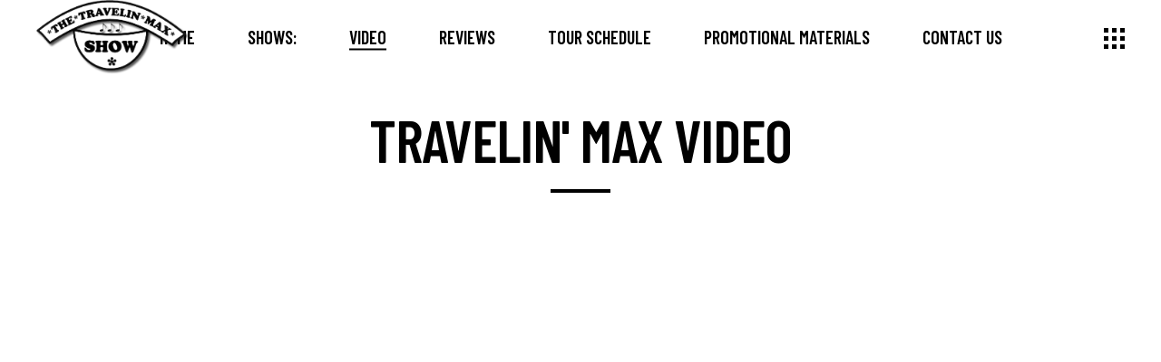

--- FILE ---
content_type: text/html; charset=UTF-8
request_url: https://travelinmax.com/?page_id=4290
body_size: 10947
content:
<!DOCTYPE html>
<html lang="en-US">
<head>
	
		<meta charset="UTF-8"/>
		<link rel="profile" href="http://gmpg.org/xfn/11"/>
		
				<meta name="viewport" content="width=device-width,initial-scale=1,user-scalable=yes">
		<title>Video &#8211; Travelin&#039; Max</title>
<style type="text/css" data-type="vc_shortcodes-custom-css">.vc_custom_1598288378954{margin-right: 22px !important;margin-left: 22px !important;}</style><link rel='dns-prefetch' href='//fonts.googleapis.com' />
<link rel='dns-prefetch' href='//s.w.org' />
<link rel="alternate" type="application/rss+xml" title="Travelin&#039; Max &raquo; Feed" href="https://travelinmax.com" />
<link rel="alternate" type="application/rss+xml" title="Travelin&#039; Max &raquo; Comments Feed" href="https://travelinmax.com/?feed=comments-rss2" />
		<script type="text/javascript">
			window._wpemojiSettings = {"baseUrl":"https:\/\/s.w.org\/images\/core\/emoji\/13.0.0\/72x72\/","ext":".png","svgUrl":"https:\/\/s.w.org\/images\/core\/emoji\/13.0.0\/svg\/","svgExt":".svg","source":{"concatemoji":"https:\/\/travelinmax.com\/wp-includes\/js\/wp-emoji-release.min.js?ver=5.5.17"}};
			!function(e,a,t){var n,r,o,i=a.createElement("canvas"),p=i.getContext&&i.getContext("2d");function s(e,t){var a=String.fromCharCode;p.clearRect(0,0,i.width,i.height),p.fillText(a.apply(this,e),0,0);e=i.toDataURL();return p.clearRect(0,0,i.width,i.height),p.fillText(a.apply(this,t),0,0),e===i.toDataURL()}function c(e){var t=a.createElement("script");t.src=e,t.defer=t.type="text/javascript",a.getElementsByTagName("head")[0].appendChild(t)}for(o=Array("flag","emoji"),t.supports={everything:!0,everythingExceptFlag:!0},r=0;r<o.length;r++)t.supports[o[r]]=function(e){if(!p||!p.fillText)return!1;switch(p.textBaseline="top",p.font="600 32px Arial",e){case"flag":return s([127987,65039,8205,9895,65039],[127987,65039,8203,9895,65039])?!1:!s([55356,56826,55356,56819],[55356,56826,8203,55356,56819])&&!s([55356,57332,56128,56423,56128,56418,56128,56421,56128,56430,56128,56423,56128,56447],[55356,57332,8203,56128,56423,8203,56128,56418,8203,56128,56421,8203,56128,56430,8203,56128,56423,8203,56128,56447]);case"emoji":return!s([55357,56424,8205,55356,57212],[55357,56424,8203,55356,57212])}return!1}(o[r]),t.supports.everything=t.supports.everything&&t.supports[o[r]],"flag"!==o[r]&&(t.supports.everythingExceptFlag=t.supports.everythingExceptFlag&&t.supports[o[r]]);t.supports.everythingExceptFlag=t.supports.everythingExceptFlag&&!t.supports.flag,t.DOMReady=!1,t.readyCallback=function(){t.DOMReady=!0},t.supports.everything||(n=function(){t.readyCallback()},a.addEventListener?(a.addEventListener("DOMContentLoaded",n,!1),e.addEventListener("load",n,!1)):(e.attachEvent("onload",n),a.attachEvent("onreadystatechange",function(){"complete"===a.readyState&&t.readyCallback()})),(n=t.source||{}).concatemoji?c(n.concatemoji):n.wpemoji&&n.twemoji&&(c(n.twemoji),c(n.wpemoji)))}(window,document,window._wpemojiSettings);
		</script>
		<style type="text/css">
img.wp-smiley,
img.emoji {
	display: inline !important;
	border: none !important;
	box-shadow: none !important;
	height: 1em !important;
	width: 1em !important;
	margin: 0 .07em !important;
	vertical-align: -0.1em !important;
	background: none !important;
	padding: 0 !important;
}
</style>
	<link rel='stylesheet' id='mec-select2-style-css'  href='https://travelinmax.com/wp-content/plugins/modern-events-calendar-lite/assets/packages/select2/select2.min.css?ver=5.5.17' type='text/css' media='all' />
<link rel='stylesheet' id='mec-font-icons-css'  href='https://travelinmax.com/wp-content/plugins/modern-events-calendar-lite/assets/css/iconfonts.css?ver=5.5.17' type='text/css' media='all' />
<link rel='stylesheet' id='mec-frontend-style-css'  href='https://travelinmax.com/wp-content/plugins/modern-events-calendar-lite/assets/css/frontend.min.css?ver=5.10.0' type='text/css' media='all' />
<link rel='stylesheet' id='mec-tooltip-style-css'  href='https://travelinmax.com/wp-content/plugins/modern-events-calendar-lite/assets/packages/tooltip/tooltip.css?ver=5.5.17' type='text/css' media='all' />
<link rel='stylesheet' id='mec-tooltip-shadow-style-css'  href='https://travelinmax.com/wp-content/plugins/modern-events-calendar-lite/assets/packages/tooltip/tooltipster-sideTip-shadow.min.css?ver=5.5.17' type='text/css' media='all' />
<link rel='stylesheet' id='mec-featherlight-style-css'  href='https://travelinmax.com/wp-content/plugins/modern-events-calendar-lite/assets/packages/featherlight/featherlight.css?ver=5.5.17' type='text/css' media='all' />
<link rel='stylesheet' id='mec-dynamic-styles-css'  href='https://travelinmax.com/wp-content/plugins/modern-events-calendar-lite/assets/css/dyncss.css?ver=5.5.17' type='text/css' media='all' />
<style id='mec-dynamic-styles-inline-css' type='text/css'>
.mec-event-grid-minimal .mec-modal-booking-button:hover, .mec-timeline-event .mec-modal-booking-button, .mec-timetable-t2-col .mec-modal-booking-button:hover, .mec-event-container-classic .mec-modal-booking-button:hover, .mec-calendar-events-side .mec-modal-booking-button:hover, .mec-event-grid-yearly  .mec-modal-booking-button, .mec-events-agenda .mec-modal-booking-button, .mec-event-grid-simple .mec-modal-booking-button, .mec-event-list-minimal  .mec-modal-booking-button:hover, .mec-timeline-month-divider,  .mec-wrap.colorskin-custom .mec-totalcal-box .mec-totalcal-view span:hover,.mec-wrap.colorskin-custom .mec-calendar.mec-event-calendar-classic .mec-selected-day,.mec-wrap.colorskin-custom .mec-color, .mec-wrap.colorskin-custom .mec-event-sharing-wrap .mec-event-sharing > li:hover a, .mec-wrap.colorskin-custom .mec-color-hover:hover, .mec-wrap.colorskin-custom .mec-color-before *:before ,.mec-wrap.colorskin-custom .mec-widget .mec-event-grid-classic.owl-carousel .owl-nav i,.mec-wrap.colorskin-custom .mec-event-list-classic a.magicmore:hover,.mec-wrap.colorskin-custom .mec-event-grid-simple:hover .mec-event-title,.mec-wrap.colorskin-custom .mec-single-event .mec-event-meta dd.mec-events-event-categories:before,.mec-wrap.colorskin-custom .mec-single-event-date:before,.mec-wrap.colorskin-custom .mec-single-event-time:before,.mec-wrap.colorskin-custom .mec-events-meta-group.mec-events-meta-group-venue:before,.mec-wrap.colorskin-custom .mec-calendar .mec-calendar-side .mec-previous-month i,.mec-wrap.colorskin-custom .mec-calendar .mec-calendar-side .mec-next-month,.mec-wrap.colorskin-custom .mec-calendar .mec-calendar-side .mec-previous-month:hover,.mec-wrap.colorskin-custom .mec-calendar .mec-calendar-side .mec-next-month:hover,.mec-wrap.colorskin-custom .mec-calendar.mec-event-calendar-classic dt.mec-selected-day:hover,.mec-wrap.colorskin-custom .mec-infowindow-wp h5 a:hover, .colorskin-custom .mec-events-meta-group-countdown .mec-end-counts h3,.mec-calendar .mec-calendar-side .mec-next-month i,.mec-wrap .mec-totalcal-box i,.mec-calendar .mec-event-article .mec-event-title a:hover,.mec-attendees-list-details .mec-attendee-profile-link a:hover,.mec-wrap.colorskin-custom .mec-next-event-details li i, .mec-next-event-details i:before, .mec-marker-infowindow-wp .mec-marker-infowindow-count, .mec-next-event-details a,.mec-wrap.colorskin-custom .mec-events-masonry-cats a.mec-masonry-cat-selected,.lity .mec-color,.lity .mec-color-before :before,.lity .mec-color-hover:hover,.lity .mec-wrap .mec-color,.lity .mec-wrap .mec-color-before :before,.lity .mec-wrap .mec-color-hover:hover,.leaflet-popup-content .mec-color,.leaflet-popup-content .mec-color-before :before,.leaflet-popup-content .mec-color-hover:hover,.leaflet-popup-content .mec-wrap .mec-color,.leaflet-popup-content .mec-wrap .mec-color-before :before,.leaflet-popup-content .mec-wrap .mec-color-hover:hover, .mec-calendar.mec-calendar-daily .mec-calendar-d-table .mec-daily-view-day.mec-daily-view-day-active.mec-color, .mec-map-boxshow div .mec-map-view-event-detail.mec-event-detail i,.mec-map-boxshow div .mec-map-view-event-detail.mec-event-detail:hover,.mec-map-boxshow .mec-color,.mec-map-boxshow .mec-color-before :before,.mec-map-boxshow .mec-color-hover:hover,.mec-map-boxshow .mec-wrap .mec-color,.mec-map-boxshow .mec-wrap .mec-color-before :before,.mec-map-boxshow .mec-wrap .mec-color-hover:hover{color: #55606e}.mec-skin-carousel-container .mec-event-footer-carousel-type3 .mec-modal-booking-button:hover, .mec-wrap .mec-map-lightbox-wp.mec-event-list-classic .mec-event-date,.mec-wrap.colorskin-custom .mec-event-sharing .mec-event-share:hover .event-sharing-icon,.mec-wrap.colorskin-custom .mec-event-grid-clean .mec-event-date,.mec-wrap.colorskin-custom .mec-event-list-modern .mec-event-sharing > li:hover a i,.mec-wrap.colorskin-custom .mec-event-list-modern .mec-event-sharing .mec-event-share:hover .mec-event-sharing-icon,.mec-wrap.colorskin-custom .mec-event-list-modern .mec-event-sharing li:hover a i,.mec-wrap.colorskin-custom .mec-calendar:not(.mec-event-calendar-classic) .mec-selected-day,.mec-wrap.colorskin-custom .mec-calendar .mec-selected-day:hover,.mec-wrap.colorskin-custom .mec-calendar .mec-calendar-row  dt.mec-has-event:hover,.mec-wrap.colorskin-custom .mec-calendar .mec-has-event:after, .mec-wrap.colorskin-custom .mec-bg-color, .mec-wrap.colorskin-custom .mec-bg-color-hover:hover, .colorskin-custom .mec-event-sharing-wrap:hover > li, .mec-wrap.colorskin-custom .mec-totalcal-box .mec-totalcal-view span.mec-totalcalview-selected,.mec-wrap .flip-clock-wrapper ul li a div div.inn,.mec-wrap .mec-totalcal-box .mec-totalcal-view span.mec-totalcalview-selected,.event-carousel-type1-head .mec-event-date-carousel,.mec-event-countdown-style3 .mec-event-date,#wrap .mec-wrap article.mec-event-countdown-style1,.mec-event-countdown-style1 .mec-event-countdown-part3 a.mec-event-button,.mec-wrap .mec-event-countdown-style2,.mec-map-get-direction-btn-cnt input[type="submit"],.mec-booking button,span.mec-marker-wrap,.mec-wrap.colorskin-custom .mec-timeline-events-container .mec-timeline-event-date:before{background-color: #55606e;}.mec-skin-carousel-container .mec-event-footer-carousel-type3 .mec-modal-booking-button:hover, .mec-timeline-month-divider, .mec-wrap.colorskin-custom .mec-single-event .mec-speakers-details ul li .mec-speaker-avatar a:hover img,.mec-wrap.colorskin-custom .mec-event-list-modern .mec-event-sharing > li:hover a i,.mec-wrap.colorskin-custom .mec-event-list-modern .mec-event-sharing .mec-event-share:hover .mec-event-sharing-icon,.mec-wrap.colorskin-custom .mec-event-list-standard .mec-month-divider span:before,.mec-wrap.colorskin-custom .mec-single-event .mec-social-single:before,.mec-wrap.colorskin-custom .mec-single-event .mec-frontbox-title:before,.mec-wrap.colorskin-custom .mec-calendar .mec-calendar-events-side .mec-table-side-day, .mec-wrap.colorskin-custom .mec-border-color, .mec-wrap.colorskin-custom .mec-border-color-hover:hover, .colorskin-custom .mec-single-event .mec-frontbox-title:before, .colorskin-custom .mec-single-event .mec-events-meta-group-booking form > h4:before, .mec-wrap.colorskin-custom .mec-totalcal-box .mec-totalcal-view span.mec-totalcalview-selected,.mec-wrap .mec-totalcal-box .mec-totalcal-view span.mec-totalcalview-selected,.event-carousel-type1-head .mec-event-date-carousel:after,.mec-wrap.colorskin-custom .mec-events-masonry-cats a.mec-masonry-cat-selected, .mec-marker-infowindow-wp .mec-marker-infowindow-count, .mec-wrap.colorskin-custom .mec-events-masonry-cats a:hover{border-color: #55606e;}.mec-wrap.colorskin-custom .mec-event-countdown-style3 .mec-event-date:after,.mec-wrap.colorskin-custom .mec-month-divider span:before{border-bottom-color:#55606e;}.mec-wrap.colorskin-custom  article.mec-event-countdown-style1 .mec-event-countdown-part2:after{border-color: transparent transparent transparent #55606e;}.mec-wrap.colorskin-custom .mec-box-shadow-color { box-shadow: 0 4px 22px -7px #55606e;}.mec-timeline-event .mec-modal-booking-button, .mec-events-timeline-wrap:before, .mec-wrap.colorskin-custom .mec-timeline-event-local-time, .mec-wrap.colorskin-custom .mec-timeline-event-time ,.mec-wrap.colorskin-custom .mec-timeline-event-location { background: rgba(85,96,110,.11);}.mec-wrap.colorskin-custom .mec-timeline-events-container .mec-timeline-event-date:after { background: rgba(85,96,110,.3);}
</style>
<link rel='stylesheet' id='mec-lity-style-css'  href='https://travelinmax.com/wp-content/plugins/modern-events-calendar-lite/assets/packages/lity/lity.min.css?ver=5.5.17' type='text/css' media='all' />
<link rel='stylesheet' id='wp-block-library-css'  href='https://travelinmax.com/wp-includes/css/dist/block-library/style.min.css?ver=5.5.17' type='text/css' media='all' />
<link rel='stylesheet' id='wc-block-vendors-style-css'  href='https://travelinmax.com/wp-content/plugins/woocommerce/packages/woocommerce-blocks/build/vendors-style.css?ver=3.1.0' type='text/css' media='all' />
<link rel='stylesheet' id='wc-block-style-css'  href='https://travelinmax.com/wp-content/plugins/woocommerce/packages/woocommerce-blocks/build/style.css?ver=3.1.0' type='text/css' media='all' />
<link rel='stylesheet' id='contact-form-7-css'  href='https://travelinmax.com/wp-content/plugins/contact-form-7/includes/css/styles.css?ver=5.2.2' type='text/css' media='all' />
<link rel='stylesheet' id='rs-plugin-settings-css'  href='https://travelinmax.com/wp-content/plugins/revslider/public/assets/css/rs6.css?ver=6.0.9' type='text/css' media='all' />
<style id='rs-plugin-settings-inline-css' type='text/css'>
#rs-demo-id {}
</style>
<style id='woocommerce-inline-inline-css' type='text/css'>
.woocommerce form .form-row .required { visibility: visible; }
</style>
<link rel='stylesheet' id='kenozoik-edge-default-style-css'  href='https://travelinmax.com/wp-content/themes/kenozoik/style.css?ver=5.5.17' type='text/css' media='all' />
<link rel='stylesheet' id='kenozoik-edge-modules-css'  href='https://travelinmax.com/wp-content/themes/kenozoik/assets/css/modules.min.css?ver=5.5.17' type='text/css' media='all' />
<link rel='stylesheet' id='edgtf-dripicons-css'  href='https://travelinmax.com/wp-content/themes/kenozoik/framework/lib/icons-pack/dripicons/dripicons.css?ver=5.5.17' type='text/css' media='all' />
<link rel='stylesheet' id='edgtf-font-elegant-css'  href='https://travelinmax.com/wp-content/themes/kenozoik/framework/lib/icons-pack/elegant-icons/style.min.css?ver=5.5.17' type='text/css' media='all' />
<link rel='stylesheet' id='edgtf-font-awesome-css'  href='https://travelinmax.com/wp-content/themes/kenozoik/framework/lib/icons-pack/font-awesome/css/fontawesome-all.min.css?ver=5.5.17' type='text/css' media='all' />
<link rel='stylesheet' id='edgtf-ion-icons-css'  href='https://travelinmax.com/wp-content/themes/kenozoik/framework/lib/icons-pack/ion-icons/css/ionicons.min.css?ver=5.5.17' type='text/css' media='all' />
<link rel='stylesheet' id='edgtf-linea-icons-css'  href='https://travelinmax.com/wp-content/themes/kenozoik/framework/lib/icons-pack/linea-icons/style.css?ver=5.5.17' type='text/css' media='all' />
<link rel='stylesheet' id='edgtf-linear-icons-css'  href='https://travelinmax.com/wp-content/themes/kenozoik/framework/lib/icons-pack/linear-icons/style.css?ver=5.5.17' type='text/css' media='all' />
<link rel='stylesheet' id='edgtf-simple-line-icons-css'  href='https://travelinmax.com/wp-content/themes/kenozoik/framework/lib/icons-pack/simple-line-icons/simple-line-icons.css?ver=5.5.17' type='text/css' media='all' />
<link rel='stylesheet' id='mediaelement-css'  href='https://travelinmax.com/wp-includes/js/mediaelement/mediaelementplayer-legacy.min.css?ver=4.2.13-9993131' type='text/css' media='all' />
<link rel='stylesheet' id='wp-mediaelement-css'  href='https://travelinmax.com/wp-includes/js/mediaelement/wp-mediaelement.min.css?ver=5.5.17' type='text/css' media='all' />
<link rel='stylesheet' id='kenozoik-edge-woo-css'  href='https://travelinmax.com/wp-content/themes/kenozoik/assets/css/woocommerce.min.css?ver=5.5.17' type='text/css' media='all' />
<link rel='stylesheet' id='kenozoik-edge-woo-responsive-css'  href='https://travelinmax.com/wp-content/themes/kenozoik/assets/css/woocommerce-responsive.min.css?ver=5.5.17' type='text/css' media='all' />
<link rel='stylesheet' id='kenozoik-edge-style-dynamic-css'  href='https://travelinmax.com/wp-content/themes/kenozoik/assets/css/style_dynamic.css?ver=1598348929' type='text/css' media='all' />
<link rel='stylesheet' id='kenozoik-edge-modules-responsive-css'  href='https://travelinmax.com/wp-content/themes/kenozoik/assets/css/modules-responsive.min.css?ver=5.5.17' type='text/css' media='all' />
<link rel='stylesheet' id='kenozoik-edge-style-dynamic-responsive-css'  href='https://travelinmax.com/wp-content/themes/kenozoik/assets/css/style_dynamic_responsive.css?ver=1598348929' type='text/css' media='all' />
<link rel='stylesheet' id='kenozoik-edge-google-fonts-css'  href='https://fonts.googleapis.com/css?family=Barlow+Semi+Condensed%3A300%2C400%2C500%2C600%2C700%7CBarlow+Condensed%3A300%2C400%2C500%2C600%2C700%7CPT+Sans%3A300%2C400%2C500%2C600%2C700&#038;subset=latin-ext&#038;ver=1.0.0' type='text/css' media='all' />
<!--[if lt IE 9]>
<link rel='stylesheet' id='vc_lte_ie9-css'  href='https://travelinmax.com/wp-content/plugins/js_composer/assets/css/vc_lte_ie9.min.css?ver=6.0.5' type='text/css' media='screen' />
<![endif]-->
<link rel='stylesheet' id='js_composer_front-css'  href='https://travelinmax.com/wp-content/plugins/js_composer/assets/css/js_composer.min.css?ver=6.0.5' type='text/css' media='all' />
<script type='text/javascript' src='https://travelinmax.com/wp-includes/js/jquery/jquery.js?ver=1.12.4-wp' id='jquery-core-js'></script>
<script type='text/javascript' src='https://travelinmax.com/wp-content/plugins/modern-events-calendar-lite/assets/js/jquery.typewatch.js?ver=5.5.17' id='mec-typekit-script-js'></script>
<script type='text/javascript' src='https://travelinmax.com/wp-content/plugins/modern-events-calendar-lite/assets/packages/featherlight/featherlight.js?ver=5.5.17' id='mec-featherlight-script-js'></script>
<script type='text/javascript' src='https://travelinmax.com/wp-content/plugins/modern-events-calendar-lite/assets/packages/select2/select2.full.min.js?ver=5.5.17' id='mec-select2-script-js'></script>
<script type='text/javascript' id='mec-frontend-script-js-extra'>
/* <![CDATA[ */
var mecdata = {"day":"day","days":"days","hour":"hour","hours":"hours","minute":"minute","minutes":"minutes","second":"second","seconds":"seconds","elementor_edit_mode":"no","recapcha_key":"","ajax_url":"https:\/\/travelinmax.com\/wp-admin\/admin-ajax.php","fes_nonce":"aca9dbc1c6","current_year":"2026","current_month":"01","datepicker_format":"yy-mm-dd"};
/* ]]> */
</script>
<script type='text/javascript' src='https://travelinmax.com/wp-content/plugins/modern-events-calendar-lite/assets/js/frontend.js?ver=5.10.0.1769084609' id='mec-frontend-script-js'></script>
<script type='text/javascript' src='https://travelinmax.com/wp-content/plugins/modern-events-calendar-lite/assets/packages/tooltip/tooltip.js?ver=5.5.17' id='mec-tooltip-script-js'></script>
<script type='text/javascript' src='https://travelinmax.com/wp-content/plugins/modern-events-calendar-lite/assets/js/events.js?ver=5.10.0' id='mec-events-script-js'></script>
<script type='text/javascript' src='https://travelinmax.com/wp-content/plugins/modern-events-calendar-lite/assets/packages/lity/lity.min.js?ver=5.5.17' id='mec-lity-script-js'></script>
<script type='text/javascript' src='https://travelinmax.com/wp-content/plugins/modern-events-calendar-lite/assets/packages/colorbrightness/colorbrightness.min.js?ver=5.5.17' id='mec-colorbrightness-script-js'></script>
<script type='text/javascript' src='https://travelinmax.com/wp-content/plugins/modern-events-calendar-lite/assets/packages/owl-carousel/owl.carousel.min.js?ver=5.5.17' id='mec-owl-carousel-script-js'></script>
<script type='text/javascript' src='https://travelinmax.com/wp-content/plugins/revslider/public/assets/js/revolution.tools.min.js?ver=6.0' id='tp-tools-js'></script>
<script type='text/javascript' src='https://travelinmax.com/wp-content/plugins/revslider/public/assets/js/rs6.min.js?ver=6.0.9' id='revmin-js'></script>
<script type='text/javascript' src='https://travelinmax.com/wp-content/plugins/woocommerce/assets/js/jquery-blockui/jquery.blockUI.min.js?ver=2.70' id='jquery-blockui-js'></script>
<script type='text/javascript' id='wc-add-to-cart-js-extra'>
/* <![CDATA[ */
var wc_add_to_cart_params = {"ajax_url":"\/wp-admin\/admin-ajax.php","wc_ajax_url":"\/?wc-ajax=%%endpoint%%","i18n_view_cart":"View cart","cart_url":"https:\/\/travelinmax.com","is_cart":"","cart_redirect_after_add":"no"};
/* ]]> */
</script>
<script type='text/javascript' src='https://travelinmax.com/wp-content/plugins/woocommerce/assets/js/frontend/add-to-cart.min.js?ver=4.4.4' id='wc-add-to-cart-js'></script>
<script type='text/javascript' src='https://travelinmax.com/wp-content/plugins/js_composer/assets/js/vendors/woocommerce-add-to-cart.js?ver=6.0.5' id='vc_woocommerce-add-to-cart-js-js'></script>
<link rel="https://api.w.org/" href="https://travelinmax.com/index.php?rest_route=/" /><link rel="alternate" type="application/json" href="https://travelinmax.com/index.php?rest_route=/wp/v2/pages/4290" /><link rel="EditURI" type="application/rsd+xml" title="RSD" href="https://travelinmax.com/xmlrpc.php?rsd" />
<link rel="wlwmanifest" type="application/wlwmanifest+xml" href="https://travelinmax.com/wp-includes/wlwmanifest.xml" /> 
<meta name="generator" content="WordPress 5.5.17" />
<meta name="generator" content="WooCommerce 4.4.4" />
<link rel="canonical" href="https://travelinmax.com/?page_id=4290" />
<link rel='shortlink' href='https://travelinmax.com/?p=4290' />
<link rel="alternate" type="application/json+oembed" href="https://travelinmax.com/index.php?rest_route=%2Foembed%2F1.0%2Fembed&#038;url=https%3A%2F%2Ftravelinmax.com%2F%3Fpage_id%3D4290" />
<link rel="alternate" type="text/xml+oembed" href="https://travelinmax.com/index.php?rest_route=%2Foembed%2F1.0%2Fembed&#038;url=https%3A%2F%2Ftravelinmax.com%2F%3Fpage_id%3D4290&#038;format=xml" />
	<noscript><style>.woocommerce-product-gallery{ opacity: 1 !important; }</style></noscript>
	<meta name="generator" content="Powered by WPBakery Page Builder - drag and drop page builder for WordPress."/>
<meta name="generator" content="Powered by Slider Revolution 6.0.9 - responsive, Mobile-Friendly Slider Plugin for WordPress with comfortable drag and drop interface." />
<script type="text/javascript">function setREVStartSize(a){try{var b,c=document.getElementById(a.c).parentNode.offsetWidth;if(c=0===c||isNaN(c)?window.innerWidth:c,a.tabw=void 0===a.tabw?0:parseInt(a.tabw),a.thumbw=void 0===a.thumbw?0:parseInt(a.thumbw),a.tabh=void 0===a.tabh?0:parseInt(a.tabh),a.thumbh=void 0===a.thumbh?0:parseInt(a.thumbh),a.tabhide=void 0===a.tabhide?0:parseInt(a.tabhide),a.thumbhide=void 0===a.thumbhide?0:parseInt(a.thumbhide),a.mh=void 0===a.mh||""==a.mh?0:a.mh,"fullscreen"===a.layout||"fullscreen"===a.l)b=Math.max(a.mh,window.innerHeight);else{for(var d in a.gw=Array.isArray(a.gw)?a.gw:[a.gw],a.rl)(void 0===a.gw[d]||0===a.gw[d])&&(a.gw[d]=a.gw[d-1]);for(var d in a.gh=void 0===a.el||""===a.el||Array.isArray(a.el)&&0==a.el.length?a.gh:a.el,a.gh=Array.isArray(a.gh)?a.gh:[a.gh],a.rl)(void 0===a.gh[d]||0===a.gh[d])&&(a.gh[d]=a.gh[d-1]);var e,f=Array(a.rl.length),g=0;for(var d in a.tabw=a.tabhide>=c?0:a.tabw,a.thumbw=a.thumbhide>=c?0:a.thumbw,a.tabh=a.tabhide>=c?0:a.tabh,a.thumbh=a.thumbhide>=c?0:a.thumbh,a.rl)f[d]=a.rl[d]<window.innerWidth?0:a.rl[d];for(var d in e=f[0],f)e>f[d]&&0<f[d]&&(e=f[d],g=d);var h=c>a.gw[g]+a.tabw+a.thumbw?1:(c-(a.tabw+a.thumbw))/a.gw[g];b=a.gh[g]*h+(a.tabh+a.thumbh)}void 0===window.rs_init_css&&(window.rs_init_css=document.head.appendChild(document.createElement("style"))),document.getElementById(a.c).height=b,window.rs_init_css.innerHTML+="#"+a.c+"_wrapper { height: "+b+"px }"}catch(a){console.log("Failure at Presize of Slider:"+a)}};</script>
<noscript><style> .wpb_animate_when_almost_visible { opacity: 1; }</style></noscript></head>
<body class="page-template-default page page-id-4290 theme-kenozoik kenozoik-core-1.1 woocommerce-no-js kenozoik-ver-1.5 edgtf-grid-1300 edgtf-empty-google-api edgtf-wide-dropdown-menu-content-in-grid edgtf-fixed-on-scroll edgtf-dropdown-animate-height edgtf-header-standard edgtf-menu-area-shadow-disable edgtf-menu-area-in-grid-shadow-disable edgtf-menu-area-border-disable edgtf-menu-area-in-grid-border-disable edgtf-logo-area-border-disable edgtf-header-vertical-shadow-disable edgtf-header-vertical-border-disable edgtf-side-menu-slide-from-right edgtf-woocommerce-columns-3 edgtf-woo-normal-space edgtf-woo-pl-info-below-image edgtf-woo-single-thumb-below-image edgtf-woo-single-has-pretty-photo edgtf-default-mobile-header edgtf-sticky-up-mobile-header edgtf-fullscreen-search edgtf-search-fade wpb-js-composer js-comp-ver-6.0.5 vc_responsive" itemscope itemtype="http://schema.org/WebPage">
	<section class="edgtf-side-menu">
	<a class="edgtf-close-side-menu edgtf-close-side-menu-predefined" href="#">
		<i class="edgtf-icon-font-awesome fa fa-times "></i>	</a>
	<div id="media_image-5" class="widget edgtf-sidearea widget_media_image"><a href="https://travelinmax.com/"><img width="857" height="415" src="https://travelinmax.com/wp-content/uploads/2020/08/maxbw-logo.png" class="image wp-image-4181  attachment-full size-full" alt="" loading="lazy" style="max-width: 100%; height: auto;" srcset="https://travelinmax.com/wp-content/uploads/2020/08/maxbw-logo.png 857w, https://travelinmax.com/wp-content/uploads/2020/08/maxbw-logo-600x291.png 600w, https://travelinmax.com/wp-content/uploads/2020/08/maxbw-logo-300x145.png 300w, https://travelinmax.com/wp-content/uploads/2020/08/maxbw-logo-768x372.png 768w" sizes="(max-width: 857px) 100vw, 857px" /></a></div><div id="text-4" class="widget edgtf-sidearea widget_text">			<div class="textwidget"><p>Visit Us on Social Media.</p>
</div>
		</div>		<a class="edgtf-social-icon-widget-holder edgtf-icon-has-hover"  style="font-size: 20px;margin: 30px 18px 0 0;" href="https://www.instagram.com/travelinmaxshow/" target="_blank">
			                <span>In.</span>
					</a>
				<a class="edgtf-social-icon-widget-holder edgtf-icon-has-hover"  style="font-size: 20px;margin: 30px 18px 0 0;" href="https://www.facebook.com/Travelin-Max-316974140525/?ref=ts" target="_blank">
			                <span>Fb.</span>
					</a>
		<div id="text-6" class="widget edgtf-sidearea widget_text">			<div class="textwidget"><p><a href="https://travelinmax.com/?page_id=135">For Booking or More Info Contact Us Here&#8230;</a></p>
</div>
		</div><div id="media_image-7" class="widget edgtf-sidearea widget_media_image"><a href="https://travelinmax.com/?page_id=135"><img width="150" height="150" src="https://travelinmax.com/wp-content/uploads/2020/08/everything-but-mime-Converted-150x150.png" class="image wp-image-4312  attachment-thumbnail size-thumbnail" alt="" loading="lazy" style="max-width: 100%; height: auto;" srcset="https://travelinmax.com/wp-content/uploads/2020/08/everything-but-mime-Converted-150x150.png 150w, https://travelinmax.com/wp-content/uploads/2020/08/everything-but-mime-Converted-300x300.png 300w, https://travelinmax.com/wp-content/uploads/2020/08/everything-but-mime-Converted-100x100.png 100w" sizes="(max-width: 150px) 100vw, 150px" /></a></div></section>
    <div class="edgtf-wrapper">
        <div class="edgtf-wrapper-inner">
            <div class="edgtf-fullscreen-search-holder">
	<a class="edgtf-search-close edgtf-search-close-icon-pack" href="javascript:void(0)">
		<i class="edgtf-icon-font-awesome fa fa-times " ></i>	</a>
	<div class="edgtf-fullscreen-search-table">
		<div class="edgtf-fullscreen-search-cell">
            <div class="edgtf-fullscreen-logo">
                

<div class="edgtf-logo-wrapper">
    <a itemprop="url" href="https://travelinmax.com/" style="height: 207px;">
        <img itemprop="image" class="edgtf-normal-logo" src="https://travelinmax.com/wp-content/uploads/2020/08/maxbw-logo.png" width="857" height="415"  alt="logo"/>
        <img itemprop="image" class="edgtf-dark-logo" src="https://travelinmax.com/wp-content/uploads/2020/08/maxbw-logo.png" width="857" height="415"  alt="dark logo"/>        <img itemprop="image" class="edgtf-light-logo" src="https://travelinmax.com/wp-content/uploads/2020/08/maxbw-logo.png" width="857" height="415"  alt="light logo"/>    </a>
</div>

            </div>
			<div class="edgtf-fullscreen-search-inner">
				<form action="https://travelinmax.com/" class="edgtf-fullscreen-search-form" method="get">
					<div class="edgtf-form-holder">
						<div class="edgtf-form-holder-inner">
							<div class="edgtf-field-holder">
								<input type="text" placeholder="Type search here" name="s" class="edgtf-search-field" autocomplete="off"/>
							</div>
							<button type="submit" class="edgtf-search-submit edgtf-search-submit-icon-pack">
								<i class="edgtf-icon-font-awesome fa fa-search " ></i>							</button>
							<div class="edgtf-line"></div>
						</div>
					</div>
				</form>
			</div>
		</div>
	</div>
</div>
<header class="edgtf-page-header">
		
			<div class="edgtf-fixed-wrapper">
				
	<div class="edgtf-menu-area edgtf-menu-center">
				
						
			<div class="edgtf-vertical-align-containers">
				<div class="edgtf-position-left"><!--
				 --><div class="edgtf-position-left-inner">
						

<div class="edgtf-logo-wrapper">
    <a itemprop="url" href="https://travelinmax.com/" style="height: 207px;">
        <img itemprop="image" class="edgtf-normal-logo" src="https://travelinmax.com/wp-content/uploads/2020/08/maxbw-logo.png" width="857" height="415"  alt="logo"/>
        <img itemprop="image" class="edgtf-dark-logo" src="https://travelinmax.com/wp-content/uploads/2020/08/maxbw-logo.png" width="857" height="415"  alt="dark logo"/>        <img itemprop="image" class="edgtf-light-logo" src="https://travelinmax.com/wp-content/uploads/2020/08/maxbw-logo.png" width="857" height="415"  alt="light logo"/>    </a>
</div>

											</div>
				</div>
									<div class="edgtf-position-center"><!--
					 --><div class="edgtf-position-center-inner">
							
<nav class="edgtf-main-menu edgtf-drop-down edgtf-default-nav">
    <ul id="menu-max-home" class="clearfix"><li id="nav-menu-item-4178" class="menu-item menu-item-type-post_type menu-item-object-page menu-item-home  narrow"><a href="https://travelinmax.com/" class=""><span class="item_outer"><span class="item_text">Home</span></span></a></li>
<li id="nav-menu-item-4229" class="menu-item menu-item-type-custom menu-item-object-custom menu-item-home menu-item-has-children  has_sub narrow"><a href="https://travelinmax.com" class=""><span class="item_outer"><span class="item_text">Shows:</span><i class="edgtf-menu-arrow fa fa-angle-down"></i></span></a>
<div class="second"><div class="inner"><ul>
	<li id="nav-menu-item-4490" class="menu-item menu-item-type-post_type menu-item-object-page "><a href="https://travelinmax.com/?page_id=4488" class=""><span class="item_outer"><span class="item_text">How it Works</span></span></a></li>
	<li id="nav-menu-item-4351" class="menu-item menu-item-type-post_type menu-item-object-page "><a href="https://travelinmax.com/?page_id=4343" class=""><span class="item_outer"><span class="item_text">College Orientation</span></span></a></li>
	<li id="nav-menu-item-4223" class="menu-item menu-item-type-post_type menu-item-object-page "><a href="https://travelinmax.com/?page_id=167" class=""><span class="item_outer"><span class="item_text">All College Events</span></span></a></li>
	<li id="nav-menu-item-4350" class="menu-item menu-item-type-post_type menu-item-object-page "><a href="https://travelinmax.com/?page_id=4345" class=""><span class="item_outer"><span class="item_text">Themed Shows</span></span></a></li>
	<li id="nav-menu-item-4349" class="menu-item menu-item-type-post_type menu-item-object-page "><a href="https://travelinmax.com/?page_id=4347" class=""><span class="item_outer"><span class="item_text">Other Events</span></span></a></li>
</ul></div></div>
</li>
<li id="nav-menu-item-4292" class="menu-item menu-item-type-post_type menu-item-object-page current-menu-item page_item page-item-4290 current_page_item edgtf-active-item narrow"><a href="https://travelinmax.com/?page_id=4290" class=" current "><span class="item_outer"><span class="item_text">Video</span></span></a></li>
<li id="nav-menu-item-4270" class="menu-item menu-item-type-post_type menu-item-object-page menu-item-has-children  has_sub narrow"><a href="https://travelinmax.com/?page_id=4268" class=""><span class="item_outer"><span class="item_text">Reviews</span><i class="edgtf-menu-arrow fa fa-angle-down"></i></span></a>
<div class="second"><div class="inner"><ul>
	<li id="nav-menu-item-4309" class="menu-item menu-item-type-post_type menu-item-object-page "><a href="https://travelinmax.com/?page_id=4268" class=""><span class="item_outer"><span class="item_text">Colleges</span></span></a></li>
	<li id="nav-menu-item-4308" class="menu-item menu-item-type-post_type menu-item-object-page "><a href="https://travelinmax.com/?page_id=4305" class=""><span class="item_outer"><span class="item_text">Corporate &#038; Private</span></span></a></li>
</ul></div></div>
</li>
<li id="nav-menu-item-4403" class="menu-item menu-item-type-post_type menu-item-object-page  narrow"><a href="https://travelinmax.com/?page_id=4282" class=""><span class="item_outer"><span class="item_text">Tour Schedule</span></span></a></li>
<li id="nav-menu-item-4318" class="menu-item menu-item-type-post_type menu-item-object-page  narrow"><a href="https://travelinmax.com/?page_id=4316" class=""><span class="item_outer"><span class="item_text">Promotional Materials</span></span></a></li>
<li id="nav-menu-item-4228" class="menu-item menu-item-type-post_type menu-item-object-page  narrow"><a href="https://travelinmax.com/?page_id=135" class=""><span class="item_outer"><span class="item_text">Contact Us</span></span></a></li>
</ul></nav>

						</div>
					</div>
								<div class="edgtf-position-right"><!--
				 --><div class="edgtf-position-right-inner">
														
		<a class="edgtf-side-menu-button-opener edgtf-icon-has-hover edgtf-side-menu-button-opener-predefined"  href="javascript:void(0)" >
						<span class="edgtf-side-menu-icon">
				<span class="edgtf-hm-lines"><span class="edgtf-hm-line edgtf-dot-1"></span><span class="edgtf-hm-line edgtf-dot-2"></span><span class="edgtf-hm-line edgtf-dot-3"></span><span class="edgtf-hm-line edgtf-dot-4"></span><span class="edgtf-hm-line edgtf-dot-5"></span><span class="edgtf-hm-line edgtf-dot-6"></span><span class="edgtf-hm-line edgtf-dot-7"></span><span class="edgtf-hm-line edgtf-dot-8"></span><span class="edgtf-hm-line edgtf-dot-9"></span></span>            </span>
		</a>
						</div>
				</div>
			</div>
			
			</div>
			
			</div>
		
		
	</header>


<header class="edgtf-mobile-header">
		
	<div class="edgtf-mobile-header-inner">
		<div class="edgtf-mobile-header-holder">
			<div class="edgtf-grid">
				<div class="edgtf-vertical-align-containers">
					<div class="edgtf-vertical-align-containers">
													<div class="edgtf-mobile-menu-opener edgtf-mobile-menu-opener-predefined">
								<a href="javascript:void(0)">
									<span class="edgtf-mobile-menu-icon">
										<span class="edgtf-hm-lines"><span class="edgtf-hm-line edgtf-dot-1"></span><span class="edgtf-hm-line edgtf-dot-2"></span><span class="edgtf-hm-line edgtf-dot-3"></span><span class="edgtf-hm-line edgtf-dot-4"></span><span class="edgtf-hm-line edgtf-dot-5"></span><span class="edgtf-hm-line edgtf-dot-6"></span><span class="edgtf-hm-line edgtf-dot-7"></span><span class="edgtf-hm-line edgtf-dot-8"></span><span class="edgtf-hm-line edgtf-dot-9"></span></span>									</span>
																	</a>
							</div>
												<div class="edgtf-position-center"><!--
						 --><div class="edgtf-position-center-inner">
								
<div class="edgtf-mobile-logo-wrapper">
    <a itemprop="url" href="https://travelinmax.com/" style="height: 207px">
        <img itemprop="image" src="https://travelinmax.com/wp-content/uploads/2020/08/maxbw-logo.png" width="857" height="415"  alt="Mobile Logo"/>
    </a>
</div>

							</div>
						</div>
						<div class="edgtf-position-right"><!--
						 --><div class="edgtf-position-right-inner">
															</div>
						</div>
					</div>
				</div>
			</div>
		</div>
		
    <nav class="edgtf-mobile-nav">
        <div class="edgtf-grid">
            <ul id="menu-max-home-1" class=""><li id="mobile-menu-item-4178" class="menu-item menu-item-type-post_type menu-item-object-page menu-item-home "><a href="https://travelinmax.com/" class=""><span>Home</span></a></li>
<li id="mobile-menu-item-4229" class="menu-item menu-item-type-custom menu-item-object-custom menu-item-home menu-item-has-children  has_sub"><a href="https://travelinmax.com" class=""><span>Shows:</span></a><span class="mobile_arrow"><i class="edgtf-sub-arrow fa fa-angle-right"></i><i class="fa fa-angle-down"></i></span>
<ul class="sub_menu">
	<li id="mobile-menu-item-4490" class="menu-item menu-item-type-post_type menu-item-object-page "><a href="https://travelinmax.com/?page_id=4488" class=""><span>How it Works</span></a></li>
	<li id="mobile-menu-item-4351" class="menu-item menu-item-type-post_type menu-item-object-page "><a href="https://travelinmax.com/?page_id=4343" class=""><span>College Orientation</span></a></li>
	<li id="mobile-menu-item-4223" class="menu-item menu-item-type-post_type menu-item-object-page "><a href="https://travelinmax.com/?page_id=167" class=""><span>All College Events</span></a></li>
	<li id="mobile-menu-item-4350" class="menu-item menu-item-type-post_type menu-item-object-page "><a href="https://travelinmax.com/?page_id=4345" class=""><span>Themed Shows</span></a></li>
	<li id="mobile-menu-item-4349" class="menu-item menu-item-type-post_type menu-item-object-page "><a href="https://travelinmax.com/?page_id=4347" class=""><span>Other Events</span></a></li>
</ul>
</li>
<li id="mobile-menu-item-4292" class="menu-item menu-item-type-post_type menu-item-object-page current-menu-item page_item page-item-4290 current_page_item edgtf-active-item"><a href="https://travelinmax.com/?page_id=4290" class=" current "><span>Video</span></a></li>
<li id="mobile-menu-item-4270" class="menu-item menu-item-type-post_type menu-item-object-page menu-item-has-children  has_sub"><a href="https://travelinmax.com/?page_id=4268" class=""><span>Reviews</span></a><span class="mobile_arrow"><i class="edgtf-sub-arrow fa fa-angle-right"></i><i class="fa fa-angle-down"></i></span>
<ul class="sub_menu">
	<li id="mobile-menu-item-4309" class="menu-item menu-item-type-post_type menu-item-object-page "><a href="https://travelinmax.com/?page_id=4268" class=""><span>Colleges</span></a></li>
	<li id="mobile-menu-item-4308" class="menu-item menu-item-type-post_type menu-item-object-page "><a href="https://travelinmax.com/?page_id=4305" class=""><span>Corporate &#038; Private</span></a></li>
</ul>
</li>
<li id="mobile-menu-item-4403" class="menu-item menu-item-type-post_type menu-item-object-page "><a href="https://travelinmax.com/?page_id=4282" class=""><span>Tour Schedule</span></a></li>
<li id="mobile-menu-item-4318" class="menu-item menu-item-type-post_type menu-item-object-page "><a href="https://travelinmax.com/?page_id=4316" class=""><span>Promotional Materials</span></a></li>
<li id="mobile-menu-item-4228" class="menu-item menu-item-type-post_type menu-item-object-page "><a href="https://travelinmax.com/?page_id=135" class=""><span>Contact Us</span></a></li>
</ul>        </div>
    </nav>

	</div>
	
	</header>

			<a id='edgtf-back-to-top' href='#'>
                <span class="edgtf-btt-line"></span>
			</a>
			        
            <div class="edgtf-content" >
                <div class="edgtf-content-inner">
<div class="edgtf-container edgtf-default-page-template">
		
	<div class="edgtf-container-inner clearfix">
        					<div class="edgtf-grid-row ">
				<div class="edgtf-page-content-holder edgtf-grid-col-12">
					<div class="vc_row wpb_row vc_row-fluid vc_custom_1598288378954" ><div class="wpb_column vc_column_container vc_col-sm-12"><div class="vc_column-inner"><div class="wpb_wrapper"><div class="edgtf-section-title-holder  edgtf-st-standard edgtf-st- edgtf-st-normal-space " >
	<div class="edgtf-st-inner">
					<h1 class="edgtf-st-title" >
				Travelin' Max Video			</h1>
					</div>
</div>
	<div class="wpb_raw_code wpb_content_element wpb_raw_html" >
		<div class="wpb_wrapper">
			<iframe width="560" height="315" src="https://www.youtube.com/embed/yadO90Wsc_g?rel=0" frameborder="0" allow="accelerometer; autoplay; clipboard-write; encrypted-media; gyroscope; picture-in-picture" allowfullscreen></iframe><HR>
		</div>
	</div>

	<div class="wpb_raw_code wpb_content_element wpb_raw_html" >
		<div class="wpb_wrapper">
			<iframe width="560" height="315" src="https://www.youtube.com/embed/EOL5Kfxjjyw?rel=0" frameborder="0" allow="accelerometer; autoplay; clipboard-write; encrypted-media; gyroscope; picture-in-picture" allowfullscreen></iframe>
		</div>
	</div>
</div></div></div></div>
					</div>
							</div>
		        	</div>
	
	</div>

</div> <!-- close div.content_inner -->
	</div>  <!-- close div.content -->
					<footer class="edgtf-page-footer ">
				<div class="edgtf-footer-top-holder">
    <div class="edgtf-footer-top-inner edgtf-grid">
        <div class="edgtf-grid-row edgtf-footer-top-alignment-center">
                            <div class="edgtf-column-content edgtf-grid-col-12">
                    <div id="media_image-4" class="widget edgtf-footer-column-1 widget_media_image"><a href="https://travelinmax.com"><img width="300" height="145" src="https://travelinmax.com/wp-content/uploads/2020/08/maxbw-logo-300x145.png" class="image wp-image-4181  attachment-medium size-medium" alt="" loading="lazy" style="max-width: 100%; height: auto;" srcset="https://travelinmax.com/wp-content/uploads/2020/08/maxbw-logo-300x145.png 300w, https://travelinmax.com/wp-content/uploads/2020/08/maxbw-logo-600x291.png 600w, https://travelinmax.com/wp-content/uploads/2020/08/maxbw-logo-768x372.png 768w, https://travelinmax.com/wp-content/uploads/2020/08/maxbw-logo.png 857w" sizes="(max-width: 300px) 100vw, 300px" /></a></div><div id="text-2" class="widget edgtf-footer-column-1 widget_text">			<div class="textwidget"><p><span style="font-weight: 600; text-transform: uppercase;"> feel free to contact us, anytime, anywhere</span><br />
<a style="color: #fff; font-weight: 600;" href=" mailto:max@travelinmax.com">max@travelinmax.com</a></p>
</div>
		</div>		<a class="edgtf-social-icon-widget-holder edgtf-icon-has-hover"  style="color: #ffffff;;font-size: 20px;margin: 39px 13px 0 0;" href="http://instagram.com/travelinmaxshow" target="_blank">
			                <span>In.</span>
					</a>
				<a class="edgtf-social-icon-widget-holder edgtf-icon-has-hover"  style="color: #ffffff;;font-size: 20px;margin: 39px 13px 0 0;" href="https://www.facebook.com/Travelin-Max-316974140525/?ref=ts" target="_blank">
			                <span>Fb.</span>
					</a>
		                </div>
                    </div>
    </div>
</div>			</footer>
			</div> <!-- close div.edgtf-wrapper-inner  -->
</div> <!-- close div.edgtf-wrapper -->
	<script type="text/javascript">
		var c = document.body.className;
		c = c.replace(/woocommerce-no-js/, 'woocommerce-js');
		document.body.className = c;
	</script>
	<script type='text/javascript' src='https://travelinmax.com/wp-includes/js/jquery/ui/core.min.js?ver=1.11.4' id='jquery-ui-core-js'></script>
<script type='text/javascript' src='https://travelinmax.com/wp-includes/js/jquery/ui/datepicker.min.js?ver=1.11.4' id='jquery-ui-datepicker-js'></script>
<script type='text/javascript' id='jquery-ui-datepicker-js-after'>
jQuery(document).ready(function(jQuery){jQuery.datepicker.setDefaults({"closeText":"Close","currentText":"Today","monthNames":["January","February","March","April","May","June","July","August","September","October","November","December"],"monthNamesShort":["Jan","Feb","Mar","Apr","May","Jun","Jul","Aug","Sep","Oct","Nov","Dec"],"nextText":"Next","prevText":"Previous","dayNames":["Sunday","Monday","Tuesday","Wednesday","Thursday","Friday","Saturday"],"dayNamesShort":["Sun","Mon","Tue","Wed","Thu","Fri","Sat"],"dayNamesMin":["S","M","T","W","T","F","S"],"dateFormat":"MM d, yy","firstDay":1,"isRTL":false});});
</script>
<script type='text/javascript' id='contact-form-7-js-extra'>
/* <![CDATA[ */
var wpcf7 = {"apiSettings":{"root":"https:\/\/travelinmax.com\/index.php?rest_route=\/contact-form-7\/v1","namespace":"contact-form-7\/v1"}};
/* ]]> */
</script>
<script type='text/javascript' src='https://travelinmax.com/wp-content/plugins/contact-form-7/includes/js/scripts.js?ver=5.2.2' id='contact-form-7-js'></script>
<script type='text/javascript' src='https://travelinmax.com/wp-content/plugins/woocommerce/assets/js/js-cookie/js.cookie.min.js?ver=2.1.4' id='js-cookie-js'></script>
<script type='text/javascript' id='woocommerce-js-extra'>
/* <![CDATA[ */
var woocommerce_params = {"ajax_url":"\/wp-admin\/admin-ajax.php","wc_ajax_url":"\/?wc-ajax=%%endpoint%%"};
/* ]]> */
</script>
<script type='text/javascript' src='https://travelinmax.com/wp-content/plugins/woocommerce/assets/js/frontend/woocommerce.min.js?ver=4.4.4' id='woocommerce-js'></script>
<script type='text/javascript' id='wc-cart-fragments-js-extra'>
/* <![CDATA[ */
var wc_cart_fragments_params = {"ajax_url":"\/wp-admin\/admin-ajax.php","wc_ajax_url":"\/?wc-ajax=%%endpoint%%","cart_hash_key":"wc_cart_hash_82871e9022df024666ea1b81c94f585a","fragment_name":"wc_fragments_82871e9022df024666ea1b81c94f585a","request_timeout":"5000"};
/* ]]> */
</script>
<script type='text/javascript' src='https://travelinmax.com/wp-content/plugins/woocommerce/assets/js/frontend/cart-fragments.min.js?ver=4.4.4' id='wc-cart-fragments-js'></script>
<script type='text/javascript' src='https://travelinmax.com/wp-includes/js/jquery/ui/widget.min.js?ver=1.11.4' id='jquery-ui-widget-js'></script>
<script type='text/javascript' src='https://travelinmax.com/wp-includes/js/jquery/ui/tabs.min.js?ver=1.11.4' id='jquery-ui-tabs-js'></script>
<script type='text/javascript' src='https://travelinmax.com/wp-includes/js/jquery/ui/accordion.min.js?ver=1.11.4' id='jquery-ui-accordion-js'></script>
<script type='text/javascript' id='mediaelement-core-js-before'>
var mejsL10n = {"language":"en","strings":{"mejs.download-file":"Download File","mejs.install-flash":"You are using a browser that does not have Flash player enabled or installed. Please turn on your Flash player plugin or download the latest version from https:\/\/get.adobe.com\/flashplayer\/","mejs.fullscreen":"Fullscreen","mejs.play":"Play","mejs.pause":"Pause","mejs.time-slider":"Time Slider","mejs.time-help-text":"Use Left\/Right Arrow keys to advance one second, Up\/Down arrows to advance ten seconds.","mejs.live-broadcast":"Live Broadcast","mejs.volume-help-text":"Use Up\/Down Arrow keys to increase or decrease volume.","mejs.unmute":"Unmute","mejs.mute":"Mute","mejs.volume-slider":"Volume Slider","mejs.video-player":"Video Player","mejs.audio-player":"Audio Player","mejs.captions-subtitles":"Captions\/Subtitles","mejs.captions-chapters":"Chapters","mejs.none":"None","mejs.afrikaans":"Afrikaans","mejs.albanian":"Albanian","mejs.arabic":"Arabic","mejs.belarusian":"Belarusian","mejs.bulgarian":"Bulgarian","mejs.catalan":"Catalan","mejs.chinese":"Chinese","mejs.chinese-simplified":"Chinese (Simplified)","mejs.chinese-traditional":"Chinese (Traditional)","mejs.croatian":"Croatian","mejs.czech":"Czech","mejs.danish":"Danish","mejs.dutch":"Dutch","mejs.english":"English","mejs.estonian":"Estonian","mejs.filipino":"Filipino","mejs.finnish":"Finnish","mejs.french":"French","mejs.galician":"Galician","mejs.german":"German","mejs.greek":"Greek","mejs.haitian-creole":"Haitian Creole","mejs.hebrew":"Hebrew","mejs.hindi":"Hindi","mejs.hungarian":"Hungarian","mejs.icelandic":"Icelandic","mejs.indonesian":"Indonesian","mejs.irish":"Irish","mejs.italian":"Italian","mejs.japanese":"Japanese","mejs.korean":"Korean","mejs.latvian":"Latvian","mejs.lithuanian":"Lithuanian","mejs.macedonian":"Macedonian","mejs.malay":"Malay","mejs.maltese":"Maltese","mejs.norwegian":"Norwegian","mejs.persian":"Persian","mejs.polish":"Polish","mejs.portuguese":"Portuguese","mejs.romanian":"Romanian","mejs.russian":"Russian","mejs.serbian":"Serbian","mejs.slovak":"Slovak","mejs.slovenian":"Slovenian","mejs.spanish":"Spanish","mejs.swahili":"Swahili","mejs.swedish":"Swedish","mejs.tagalog":"Tagalog","mejs.thai":"Thai","mejs.turkish":"Turkish","mejs.ukrainian":"Ukrainian","mejs.vietnamese":"Vietnamese","mejs.welsh":"Welsh","mejs.yiddish":"Yiddish"}};
</script>
<script type='text/javascript' src='https://travelinmax.com/wp-includes/js/mediaelement/mediaelement-and-player.min.js?ver=4.2.13-9993131' id='mediaelement-core-js'></script>
<script type='text/javascript' src='https://travelinmax.com/wp-includes/js/mediaelement/mediaelement-migrate.min.js?ver=5.5.17' id='mediaelement-migrate-js'></script>
<script type='text/javascript' id='mediaelement-js-extra'>
/* <![CDATA[ */
var _wpmejsSettings = {"pluginPath":"\/wp-includes\/js\/mediaelement\/","classPrefix":"mejs-","stretching":"responsive"};
/* ]]> */
</script>
<script type='text/javascript' src='https://travelinmax.com/wp-includes/js/mediaelement/wp-mediaelement.min.js?ver=5.5.17' id='wp-mediaelement-js'></script>
<script type='text/javascript' src='https://travelinmax.com/wp-content/themes/kenozoik/assets/js/modules/plugins/jquery.appear.js?ver=5.5.17' id='appear-js'></script>
<script type='text/javascript' src='https://travelinmax.com/wp-content/themes/kenozoik/assets/js/modules/plugins/modernizr.min.js?ver=5.5.17' id='modernizr-js'></script>
<script type='text/javascript' src='https://travelinmax.com/wp-content/themes/kenozoik/assets/js/modules/plugins/jquery.hoverIntent.min.js?ver=5.5.17' id='hoverintent-js'></script>
<script type='text/javascript' src='https://travelinmax.com/wp-content/themes/kenozoik/assets/js/modules/plugins/jquery.plugin.js?ver=5.5.17' id='jquery-plugin-js'></script>
<script type='text/javascript' src='https://travelinmax.com/wp-content/themes/kenozoik/assets/js/modules/plugins/owl.carousel.min.js?ver=5.5.17' id='owl-carousel-js'></script>
<script type='text/javascript' src='https://travelinmax.com/wp-content/themes/kenozoik/assets/js/modules/plugins/jquery.waypoints.min.js?ver=5.5.17' id='waypoints-js'></script>
<script type='text/javascript' src='https://travelinmax.com/wp-content/themes/kenozoik/assets/js/modules/plugins/fluidvids.min.js?ver=5.5.17' id='fluidvids-js'></script>
<script type='text/javascript' src='https://travelinmax.com/wp-content/themes/kenozoik/assets/js/modules/plugins/perfect-scrollbar.jquery.min.js?ver=5.5.17' id='perfect-scrollbar-js'></script>
<script type='text/javascript' src='https://travelinmax.com/wp-content/themes/kenozoik/assets/js/modules/plugins/ScrollToPlugin.min.js?ver=5.5.17' id='scrolltoplugin-js'></script>
<script type='text/javascript' src='https://travelinmax.com/wp-content/themes/kenozoik/assets/js/modules/plugins/parallax.min.js?ver=5.5.17' id='parallax-js'></script>
<script type='text/javascript' src='https://travelinmax.com/wp-content/themes/kenozoik/assets/js/modules/plugins/jquery.waitforimages.js?ver=5.5.17' id='waitforimages-js'></script>
<script type='text/javascript' src='https://travelinmax.com/wp-content/themes/kenozoik/assets/js/modules/plugins/jquery.easing.1.3.js?ver=5.5.17' id='jquery-easing-1-3-js'></script>
<script type='text/javascript' src='https://travelinmax.com/wp-content/plugins/js_composer/assets/lib/bower/isotope/dist/isotope.pkgd.min.js?ver=6.0.5' id='isotope-js'></script>
<script type='text/javascript' src='https://travelinmax.com/wp-content/themes/kenozoik/assets/js/modules/plugins/jquery.prettyPhoto.js?ver=5.5.17' id='prettyphoto-js'></script>
<script type='text/javascript' src='https://travelinmax.com/wp-content/themes/kenozoik/assets/js/modules/plugins/packery-mode.pkgd.min.js?ver=5.5.17' id='packery-js'></script>
<script type='text/javascript' src='https://travelinmax.com/wp-content/themes/kenozoik/assets/js/modules/plugins/jquery.geocomplete.min.js?ver=5.5.17' id='geocomplete-js'></script>
<script type='text/javascript' src='https://travelinmax.com/wp-content/themes/kenozoik/assets/js/modules/plugins/jquery.mousewheel.min.js?ver=5.5.17' id='jquery-mousewheel-js'></script>
<script type='text/javascript' src='https://travelinmax.com/wp-content/plugins/kenozoik-core/shortcodes/countdown/assets/js/plugins/jquery.countdown.min.js?ver=5.5.17' id='countdown-js'></script>
<script type='text/javascript' src='https://travelinmax.com/wp-content/plugins/kenozoik-core/shortcodes/counter/assets/js/plugins/counter.js?ver=5.5.17' id='counter-js'></script>
<script type='text/javascript' src='https://travelinmax.com/wp-content/plugins/kenozoik-core/shortcodes/counter/assets/js/plugins/absoluteCounter.min.js?ver=5.5.17' id='absoluteCounter-js'></script>
<script type='text/javascript' src='https://travelinmax.com/wp-content/plugins/kenozoik-core/shortcodes/custom-font/assets/js/plugins/typed.js?ver=5.5.17' id='typed-js'></script>
<script type='text/javascript' src='https://travelinmax.com/wp-content/plugins/kenozoik-core/shortcodes/full-screen-sections/assets/js/plugins/jquery.fullPage.min.js?ver=5.5.17' id='fullPage-js'></script>
<script type='text/javascript' src='https://travelinmax.com/wp-content/plugins/kenozoik-core/shortcodes/pie-chart/assets/js/plugins/easypiechart.js?ver=5.5.17' id='easypiechart-js'></script>
<script type='text/javascript' src='https://travelinmax.com/wp-content/plugins/kenozoik-core/shortcodes/uncovering-sections/assets/js/plugins/curtain.js?ver=5.5.17' id='curtain-js'></script>
<script type='text/javascript' src='https://travelinmax.com/wp-content/plugins/kenozoik-core/shortcodes/vertical-split-slider/assets/js/plugins/jquery.multiscroll.min.js?ver=5.5.17' id='multiscroll-js'></script>
<script type='text/javascript' src='https://travelinmax.com/wp-content/plugins/woocommerce/assets/js/select2/select2.full.min.js?ver=4.0.3' id='select2-js'></script>
<script type='text/javascript' id='kenozoik-edge-modules-js-extra'>
/* <![CDATA[ */
var edgtfGlobalVars = {"vars":{"edgtfAddForAdminBar":0,"edgtfElementAppearAmount":-100,"edgtfAjaxUrl":"https:\/\/travelinmax.com\/wp-admin\/admin-ajax.php","edgtfStickyHeaderHeight":0,"edgtfStickyHeaderTransparencyHeight":70,"edgtfTopBarHeight":0,"edgtfLogoAreaHeight":0,"edgtfMenuAreaHeight":82,"edgtfMobileHeaderHeight":70}};
var edgtfPerPageVars = {"vars":{"edgtfMobileHeaderHeight":70,"edgtfStickyScrollAmount":0,"edgtfHeaderTransparencyHeight":82,"edgtfHeaderVerticalWidth":0}};
/* ]]> */
</script>
<script type='text/javascript' src='https://travelinmax.com/wp-content/themes/kenozoik/assets/js/modules.min.js?ver=5.5.17' id='kenozoik-edge-modules-js'></script>
<script type='text/javascript' src='https://travelinmax.com/wp-includes/js/wp-embed.min.js?ver=5.5.17' id='wp-embed-js'></script>
<script type='text/javascript' src='https://travelinmax.com/wp-content/plugins/js_composer/assets/js/dist/js_composer_front.min.js?ver=6.0.5' id='wpb_composer_front_js-js'></script>
</body>
</html>

--- FILE ---
content_type: text/css
request_url: https://travelinmax.com/wp-content/themes/kenozoik/assets/css/style_dynamic.css?ver=1598348929
body_size: 385
content:
h5 { font-size: 17px;font-weight: 400;text-transform: capitalize;}h6 { font-weight: 400;text-transform: capitalize;}.cf7_custom_style_1 textarea.wpcf7-form-control.wpcf7-textarea { height: 100px;}.cf7_custom_style_2 input.wpcf7-form-control.wpcf7-submit { background-color: rgba(255, 255, 255, 0);}.cf7_custom_style_3 input.wpcf7-form-control.wpcf7-text, .cf7_custom_style_3 input.wpcf7-form-control.wpcf7-number, .cf7_custom_style_3 input.wpcf7-form-control.wpcf7-date, .cf7_custom_style_3 textarea.wpcf7-form-control.wpcf7-textarea, .cf7_custom_style_3 select.wpcf7-form-control.wpcf7-select, .cf7_custom_style_3 input.wpcf7-form-control.wpcf7-quiz { color: #ffffff;border-color: rgba(255, 255, 255, 1);}.cf7_custom_style_3 input.wpcf7-form-control.wpcf7-submit { color: #ffffff;background-color: rgba(255, 255, 255, 0);border-color: rgba(255, 255, 255, 1);}.cf7_custom_style_3 input.wpcf7-form-control.wpcf7-submit:not([disabled]):hover { color: #ffffff;background-color: rgba(0, 0, 0, 1);border-color: rgba(0, 0, 0, 1);}			@media only screen and (max-width: 1024px) {
			.edgtf-mobile-header .edgtf-mobile-logo-wrapper a { height: 100px !important;}			}
		.edgtf-header-box .edgtf-top-bar-background { height: 87px;}